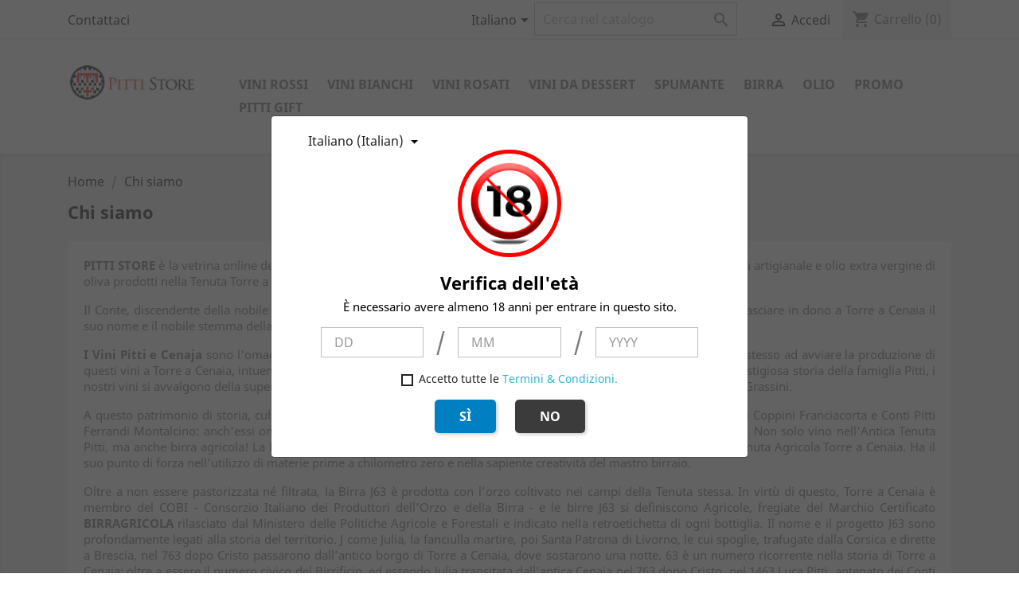

--- FILE ---
content_type: text/html; charset=utf-8
request_url: https://www.pittistore.it/it/content/4-chi-siamo
body_size: 8364
content:
<!doctype html>
<html lang="it">

  <head>
    
      
  <meta charset="utf-8">


  <meta http-equiv="x-ua-compatible" content="ie=edge">



  <title>Chi siamo</title>
  <meta name="description" content="Scoprite chi siamo">
  <meta name="keywords" content="chi siamo, informazioni">
      
                  <link rel="alternate" href="https://www.pittistore.it/it/content/4-chi-siamo" hreflang="it">
                  <link rel="alternate" href="https://www.pittistore.it/en/content/4-chi-siamo" hreflang="en-us">
        



  <meta name="viewport" content="width=device-width, initial-scale=1">



  <link rel="icon" type="image/vnd.microsoft.icon" href="/img/favicon.ico?1494601771">
  <link rel="shortcut icon" type="image/x-icon" href="/img/favicon.ico?1494601771">



    <link rel="stylesheet" href="https://www.pittistore.it/themes/webnet/assets/cache/theme-ff4d4047.css" type="text/css" media="all">




  

  <script type="text/javascript">
        var ageVerification = "https:\/\/www.pittistore.it\/it\/module\/wkageverification\/ajaxageverification";
        var avToken = "2f7083aaa516d110a775925035a63065";
        var prestashop = {"cart":{"products":[],"totals":{"total":{"type":"total","label":"Totale","amount":0,"value":"0,00\u00a0\u20ac"},"total_including_tax":{"type":"total","label":"Totale (IVA incl.)","amount":0,"value":"0,00\u00a0\u20ac"},"total_excluding_tax":{"type":"total","label":"Totale (IVA escl.)","amount":0,"value":"0,00\u00a0\u20ac"}},"subtotals":{"products":{"type":"products","label":"Totale parziale","amount":0,"value":"0,00\u00a0\u20ac"},"discounts":null,"shipping":{"type":"shipping","label":"Spedizione","amount":0,"value":"Gratis"},"tax":null},"products_count":0,"summary_string":"0 articoli","vouchers":{"allowed":1,"added":[]},"discounts":[],"minimalPurchase":0,"minimalPurchaseRequired":""},"currency":{"name":"Euro","iso_code":"EUR","iso_code_num":"978","sign":"\u20ac"},"customer":{"lastname":null,"firstname":null,"email":null,"birthday":null,"newsletter":null,"newsletter_date_add":null,"optin":null,"website":null,"company":null,"siret":null,"ape":null,"is_logged":false,"gender":{"type":null,"name":null},"addresses":[]},"language":{"name":"Italiano (Italian)","iso_code":"it","locale":"it-IT","language_code":"it","is_rtl":"0","date_format_lite":"d\/m\/Y","date_format_full":"d\/m\/Y H:i:s","id":1},"page":{"title":"","canonical":null,"meta":{"title":"Chi siamo","description":"Scoprite chi siamo","keywords":"chi siamo, informazioni","robots":"index"},"page_name":"cms","body_classes":{"lang-it":true,"lang-rtl":false,"country-IT":true,"currency-EUR":true,"layout-full-width":true,"page-cms":true,"tax-display-enabled":true,"cms-id-4":true},"admin_notifications":[]},"shop":{"name":"Pitti Store","logo":"\/img\/pitti-store-logo-1481302839.jpg","stores_icon":"\/img\/logo_stores.png","favicon":"\/img\/favicon.ico"},"urls":{"base_url":"https:\/\/www.pittistore.it\/","current_url":"https:\/\/www.pittistore.it\/it\/content\/4-chi-siamo","shop_domain_url":"https:\/\/www.pittistore.it","img_ps_url":"https:\/\/www.pittistore.it\/img\/","img_cat_url":"https:\/\/www.pittistore.it\/img\/c\/","img_lang_url":"https:\/\/www.pittistore.it\/img\/l\/","img_prod_url":"https:\/\/www.pittistore.it\/img\/p\/","img_manu_url":"https:\/\/www.pittistore.it\/img\/m\/","img_sup_url":"https:\/\/www.pittistore.it\/img\/su\/","img_ship_url":"https:\/\/www.pittistore.it\/img\/s\/","img_store_url":"https:\/\/www.pittistore.it\/img\/st\/","img_col_url":"https:\/\/www.pittistore.it\/img\/co\/","img_url":"https:\/\/www.pittistore.it\/themes\/webnet\/assets\/img\/","css_url":"https:\/\/www.pittistore.it\/themes\/webnet\/assets\/css\/","js_url":"https:\/\/www.pittistore.it\/themes\/webnet\/assets\/js\/","pic_url":"https:\/\/www.pittistore.it\/upload\/","pages":{"address":"https:\/\/www.pittistore.it\/it\/indirizzo","addresses":"https:\/\/www.pittistore.it\/it\/indirizzi","authentication":"https:\/\/www.pittistore.it\/it\/login","cart":"https:\/\/www.pittistore.it\/it\/carrello","category":"https:\/\/www.pittistore.it\/it\/index.php?controller=category","cms":"https:\/\/www.pittistore.it\/it\/index.php?controller=cms","contact":"https:\/\/www.pittistore.it\/it\/contattaci","discount":"https:\/\/www.pittistore.it\/it\/buoni-sconto","guest_tracking":"https:\/\/www.pittistore.it\/it\/tracciatura-ospite","history":"https:\/\/www.pittistore.it\/it\/cronologia-ordini","identity":"https:\/\/www.pittistore.it\/it\/dati-personali","index":"https:\/\/www.pittistore.it\/it\/","my_account":"https:\/\/www.pittistore.it\/it\/account","order_confirmation":"https:\/\/www.pittistore.it\/it\/conferma-ordine","order_detail":"https:\/\/www.pittistore.it\/it\/index.php?controller=order-detail","order_follow":"https:\/\/www.pittistore.it\/it\/segui-ordine","order":"https:\/\/www.pittistore.it\/it\/ordine","order_return":"https:\/\/www.pittistore.it\/it\/index.php?controller=order-return","order_slip":"https:\/\/www.pittistore.it\/it\/buono-ordine","pagenotfound":"https:\/\/www.pittistore.it\/it\/pagina-non-trovata","password":"https:\/\/www.pittistore.it\/it\/recupero-password","pdf_invoice":"https:\/\/www.pittistore.it\/it\/index.php?controller=pdf-invoice","pdf_order_return":"https:\/\/www.pittistore.it\/it\/index.php?controller=pdf-order-return","pdf_order_slip":"https:\/\/www.pittistore.it\/it\/index.php?controller=pdf-order-slip","prices_drop":"https:\/\/www.pittistore.it\/it\/offerte","product":"https:\/\/www.pittistore.it\/it\/index.php?controller=product","search":"https:\/\/www.pittistore.it\/it\/ricerca","sitemap":"https:\/\/www.pittistore.it\/it\/mappa-del-sito","stores":"https:\/\/www.pittistore.it\/it\/negozi","supplier":"https:\/\/www.pittistore.it\/it\/fornitori","register":"https:\/\/www.pittistore.it\/it\/login?create_account=1","order_login":"https:\/\/www.pittistore.it\/it\/ordine?login=1"},"alternative_langs":{"it":"https:\/\/www.pittistore.it\/it\/content\/4-chi-siamo","en-us":"https:\/\/www.pittistore.it\/en\/content\/4-chi-siamo"},"theme_assets":"\/themes\/webnet\/assets\/","actions":{"logout":"https:\/\/www.pittistore.it\/it\/?mylogout="},"no_picture_image":{"bySize":{"small_default":{"url":"https:\/\/www.pittistore.it\/img\/p\/it-default-small_default.jpg","width":98,"height":98},"cart_default":{"url":"https:\/\/www.pittistore.it\/img\/p\/it-default-cart_default.jpg","width":125,"height":125},"home_default":{"url":"https:\/\/www.pittistore.it\/img\/p\/it-default-home_default.jpg","width":250,"height":250},"medium_default":{"url":"https:\/\/www.pittistore.it\/img\/p\/it-default-medium_default.jpg","width":452,"height":452},"large_default":{"url":"https:\/\/www.pittistore.it\/img\/p\/it-default-large_default.jpg","width":800,"height":800}},"small":{"url":"https:\/\/www.pittistore.it\/img\/p\/it-default-small_default.jpg","width":98,"height":98},"medium":{"url":"https:\/\/www.pittistore.it\/img\/p\/it-default-home_default.jpg","width":250,"height":250},"large":{"url":"https:\/\/www.pittistore.it\/img\/p\/it-default-large_default.jpg","width":800,"height":800},"legend":""}},"configuration":{"display_taxes_label":true,"display_prices_tax_incl":true,"is_catalog":false,"show_prices":true,"opt_in":{"partner":true},"quantity_discount":{"type":"discount","label":"Sconto"},"voucher_enabled":1,"return_enabled":0},"field_required":[],"breadcrumb":{"links":[{"title":"Home","url":"https:\/\/www.pittistore.it\/it\/"},{"title":"Chi siamo","url":"https:\/\/www.pittistore.it\/it\/content\/4-chi-siamo"}],"count":2},"link":{"protocol_link":"https:\/\/","protocol_content":"https:\/\/"},"time":1768436957,"static_token":"df93b4353a2d1b3ddcd2edbb0af2c96c","token":"c832c208c07102183ebe3e81257172b5"};
      </script>



  
<style>
    body {
        -webkit-user-select: none;
        -webkit-touch-callout: none;
        -moz-user-select: none;
        -ms-user-select: none;
        user-select: none;
    }
    .modal-backdrop {
        opacity: 0.8 !important;
        background-color: #3b3b3b;
    }

    .btn-colors {
        color:#ffffff;
        background-color:#007fc3;
    }

    .a-colors {
        color:#ffffff;
        background-color:#3b3b3b;
    }

    .img-style {
        padding: 10px;
        border: 5px solid #ff0000
    }
</style>

<noscript>
    <style>
        body{
            overflow: hidden;
        }
        .modal {
            display: block;
            background-color: gray;
        }
    </style>
</noscript>

<!-- Modal -->
<div class="modal fade in show" id="ageVerificationModal" tabindex="-1"
    role="dialog" aria-labelledby="ageVerificationModalLabel" aria-hidden="false">
    <div class="modal-dialog modal-dialog-centered" role="document">
        <div class="modal-content">
            <div class="modal-body modal-body-padding">
                <div class="dropdown">
                    <button class="dropdown-toggle btn-style" type="button" id="lang-btn" data-toggle="dropdown" aria-haspopup="true" aria-expanded="false">
                        <span class="expand-more">Italiano (Italian)</span>
                    </button>
                    <div id="lang-lists" class="dropdown-menu" aria-labelledby="dropdownMenuButton">
                        <ul aria-labelledby="language-selector-label" style="margin-bottom:0px;">
                                                        <li >
                                <a href="https://www.pittistore.it/it/content/4-chi-siamo" class="dropdown-item"
                                    data-iso-code="it">Italiano (Italian)
                                </a>
                            </li>
                                                        <li >
                                <a href="https://www.pittistore.it/en/content/4-chi-siamo" class="dropdown-item"
                                    data-iso-code="en">English (English)
                                </a>
                            </li>
                                                    </ul>
                    </div>
                </div>

                <div class="align-center">
                    <div >
                        <img src="/modules/wkageverification//views/img/uploads/demo.png" id="uploadedImage" class="img-responsive img-style">
                    </div>
                    <h1 id="label">Verifica dell&#039;età</h1>
                    <p id="description">È necessario avere almeno 18 anni per entrare in questo sito.</p>

                    <!-- Date of birth fields -->
                    <div class=" form-group dob-fields ">
                        <div class="col-sm-3 dob-padding">
                            <input type="text"class="form-control age-fields" placeholder="DD" name="date"
                            >
                        </div>
                        <div class="col-sm-1">
                            <p class="dob-slash">/</p>
                        </div>
                        <div class="col-sm-3 dob-padding">
                            <input type="text" class="form-control age-fields" placeholder="MM" name="month"
                            >
                        </div>
                        <div class="col-sm-1">
                            <p class="dob-slash">/</p>
                        </div>
                        <div class="col-sm-3 dob-padding">
                            <input type="text" class="form-control age-fields" placeholder="YYYY" name="year"
                            >
                        </div>
                    </div>

                    <!-- Deny message -->
                    <div class="form-group deny-message" id="denyWarning">
                        <i class="material-icons">error_outline</i>
                        <span>Non sei idoneo a entrare in questo sito.</span>
                    </div>

                    <!-- Invalid message -->
                    <div class="form-group deny-message" id="invalidWarning">
                        <i class="material-icons">error_outline</i>
                        <span>la data di nascita non valida</span>
                    </div>

                    <!-- Terms and Conditions -->
                    <div                         class="form-group tc-center">
                        <span class="custom-checkbox">
                            <label style="margin:0px; text-align: center;">
                                <input id="termsAndCondition" name="popupTcRadioBtn" type="checkbox" value="1" >
                                <span>
                                    <i class="material-icons rtl-no-flip checkbox-checked"></i>
                                </span>
                                Accetto tutte le
                                  <a href="https://www.pittistore.it/it/content/3-termini-e-condizioni-di-uso">Termini &amp; Condizioni.</a>
                                <span>
                                </span>
                            </label>
                        </span>
                    </div>
                    <!-- Terms and Conditions -->

                    <!-- Buttons -->
                    <div class="align-center">
                        <button class="btn btn-primary btn-radius btn-margin btn-colors" name="confirmBtn" id="confirm">SÌ
                        </button>

                        <a href="https://www.google.com" class="btn btn-primary btn-radius btn-margin a-colors" name="denyBtn" id="deny">NO
                        </a>
                    </div>
                </div>
            </div>
        </div>
    </div>
</div>





    
  </head>

  <body id="cms" class="lang-it country-it currency-eur layout-full-width page-cms tax-display-enabled cms-id-4">

    
      
    

    <main>
      
              

      <header id="header">
        
          
  <div class="header-banner">
    
  </div>



  <nav class="header-nav">
    <div class="container">
      <div class="row">
        <div class="hidden-sm-down">
          <div class="col-md-5 col-xs-12">
            <div id="_desktop_contact_link">
  <div id="contact-link">
          <a href="https://www.pittistore.it/it/contattaci">Contattaci</a>
      </div>
</div>

          </div>
          <div class="col-md-7 right-nav">
              <div id="_desktop_language_selector">
  <div class="language-selector-wrapper">
    <span id="language-selector-label" class="hidden-md-up">Lingua:</span>
    <div class="language-selector dropdown js-dropdown">
      <button data-toggle="dropdown" class="hidden-sm-down btn-unstyle" aria-haspopup="true" aria-expanded="false" aria-label="Elenco a cascata lingue">
        <span class="expand-more">Italiano</span>
        <i class="material-icons expand-more">&#xE5C5;</i>
      </button>
      <ul class="dropdown-menu hidden-sm-down" aria-labelledby="language-selector-label">
                  <li  class="current" >
            <a href="https://www.pittistore.it/it/content/4-chi-siamo" class="dropdown-item" data-iso-code="it">Italiano</a>
          </li>
                  <li >
            <a href="https://www.pittistore.it/en/content/4-chi-siamo" class="dropdown-item" data-iso-code="en">English</a>
          </li>
              </ul>
      <select class="link hidden-md-up" aria-labelledby="language-selector-label">
                  <option value="https://www.pittistore.it/it/content/4-chi-siamo" selected="selected" data-iso-code="it">
            Italiano
          </option>
                  <option value="https://www.pittistore.it/en/content/4-chi-siamo" data-iso-code="en">
            English
          </option>
              </select>
    </div>
  </div>
</div>
<!-- Block search module TOP -->
<div id="search_widget" class="search-widget" data-search-controller-url="//www.pittistore.it/it/ricerca">
	<form method="get" action="//www.pittistore.it/it/ricerca">
		<input type="hidden" name="controller" value="search">
		<input type="text" name="s" value="" placeholder="Cerca nel catalogo" aria-label="Cerca">
		<button type="submit">
			<i class="material-icons search">&#xE8B6;</i>
      <span class="hidden-xl-down">Cerca</span>
		</button>
	</form>
</div>
<!-- /Block search module TOP -->
<div id="_desktop_user_info">
  <div class="user-info">
          <a
        href="https://www.pittistore.it/it/account"
        title="Accedi al tuo account cliente"
        rel="nofollow"
      >
        <i class="material-icons">&#xE7FF;</i>
        <span class="hidden-sm-down">Accedi</span>
      </a>
      </div>
</div>
<div id="_desktop_cart">
  <div class="blockcart cart-preview inactive" data-refresh-url="//www.pittistore.it/it/module/ps_shoppingcart/ajax">
    <div class="header">
              <i class="material-icons shopping-cart">shopping_cart</i>
        <span class="hidden-sm-down">Carrello</span>
        <span class="cart-products-count">(0)</span>
          </div>
  </div>
</div>

          </div>
        </div>
        <div class="hidden-md-up text-sm-center mobile">
          <div class="float-xs-left" id="menu-icon">
            <i class="material-icons d-inline">&#xE5D2;</i>
          </div>
          <div class="float-xs-right" id="_mobile_cart"></div>
          <div class="float-xs-right" id="_mobile_user_info"></div>
          <div class="top-logo" id="_mobile_logo"></div>
          <div class="clearfix"></div>
        </div>
      </div>
    </div>
  </nav>



  <div class="header-top">
    <div class="container">
       <div class="row">
        <div class="col-md-2 hidden-sm-down" id="_desktop_logo">
                            <a href="https://www.pittistore.it/">
                  <img class="logo img-responsive" src="/img/pitti-store-logo-1481302839.jpg" alt="Pitti Store">
                </a>
                    </div>
        <div class="col-md-10 col-sm-12 position-static">
          

<style>
@media screen and (min-width: 1200px) {
    #_desktop_top_menu {
        padding-top: 13px;
    }   
}
</style>
<div class="menu col-lg-12 col-md-9 js-top-menu position-static hidden-sm-down" id="_desktop_top_menu">
    
          <ul class="top-menu" id="top-menu" data-depth="0">
                    <li class="category" id="category-12">
                          <a
                class="dropdown-item"
                href="https://www.pittistore.it/it/12-vini-rossi" data-depth="0"
                              >
                                Vini Rossi
              </a>
                          </li>
                    <li class="category" id="category-13">
                          <a
                class="dropdown-item"
                href="https://www.pittistore.it/it/13-vini-bianchi" data-depth="0"
                              >
                                Vini Bianchi
              </a>
                          </li>
                    <li class="category" id="category-14">
                          <a
                class="dropdown-item"
                href="https://www.pittistore.it/it/14-vini-rosati" data-depth="0"
                              >
                                Vini Rosati
              </a>
                          </li>
                    <li class="category" id="category-15">
                          <a
                class="dropdown-item"
                href="https://www.pittistore.it/it/15-vini-da-dessert" data-depth="0"
                              >
                                Vini da Dessert
              </a>
                          </li>
                    <li class="category" id="category-16">
                          <a
                class="dropdown-item"
                href="https://www.pittistore.it/it/16-spumante" data-depth="0"
                              >
                                Spumante
              </a>
                          </li>
                    <li class="category" id="category-17">
                          <a
                class="dropdown-item"
                href="https://www.pittistore.it/it/17-birra" data-depth="0"
                              >
                                Birra
              </a>
                          </li>
                    <li class="category" id="category-18">
                          <a
                class="dropdown-item"
                href="https://www.pittistore.it/it/18-olio" data-depth="0"
                              >
                                Olio
              </a>
                          </li>
                    <li class="category" id="category-19">
                          <a
                class="dropdown-item"
                href="https://www.pittistore.it/it/19-promo" data-depth="0"
                              >
                                Promo
              </a>
                          </li>
                    <li class="category" id="category-20">
                          <a
                class="dropdown-item"
                href="https://www.pittistore.it/it/20-pitti-gift" data-depth="0"
                              >
                                Pitti Gift
              </a>
                          </li>
              </ul>
    
    <div class="clearfix"></div>
</div>
          <div class="clearfix"></div>
        </div>
      </div>
      <div id="mobile_top_menu_wrapper" class="row hidden-md-up" style="display:none;">
        <div class="js-top-menu mobile" id="_mobile_top_menu"></div>
        <div class="js-top-menu-bottom">
          <div id="_mobile_currency_selector"></div>
          <div id="_mobile_language_selector"></div>
          <div id="_mobile_contact_link"></div>
        </div>
      </div>
    </div>
  </div>
  

        
      </header>

      
        
<aside id="notifications">
  <div class="container">
    
    
    
      </div>
</aside>
      

      <section id="wrapper">
        
        <div class="container">
          
            <nav data-depth="2" class="breadcrumb hidden-sm-down">
  <ol itemscope itemtype="http://schema.org/BreadcrumbList">
    
              
          <li itemprop="itemListElement" itemscope itemtype="http://schema.org/ListItem">
            <a itemprop="item" href="https://www.pittistore.it/it/">
              <span itemprop="name">Home</span>
            </a>
            <meta itemprop="position" content="1">
          </li>
        
              
          <li itemprop="itemListElement" itemscope itemtype="http://schema.org/ListItem">
            <a itemprop="item" href="https://www.pittistore.it/it/content/4-chi-siamo">
              <span itemprop="name">Chi siamo</span>
            </a>
            <meta itemprop="position" content="2">
          </li>
        
          
  </ol>
</nav>
          

          

          
  <div id="content-wrapper">
    
    

  <section id="main">

    
      
        <header class="page-header">
          <h1>
  Chi siamo
</h1>
        </header>
      
    

    
  <section id="content" class="page-content page-cms page-cms-4">

    
      <p><strong>PITTI STORE</strong> è la vetrina online delle eccellenze enogastronomiche a marchio <strong>CONTE ROBERT PITTI:</strong> vino, birra agricola artigianale e olio extra vergine di oliva prodotti nella Tenuta Torre a Cenaia o accuratamente selezionati da altre realtà di eccellenza.</p>
<p>Il Conte, discendente della nobile famiglia fiorentina dei Pitti, è nato e cresciuto nella Tenuta: per questo, ha deciso di lasciare in dono a Torre a Cenaia il suo nome e il nobile stemma della sua casata insieme alla denominazione “Cenaja Antica Proprietà dei Pitti”. <strong></strong></p>
<p><strong>I Vini Pitti e Cenaja</strong> sono l'omaggio al Conte Robert Pitti e alla sua appassionata dedizione per il vino toscano. Fu lui stesso ad avviare la produzione di questi vini a Torre a Cenaia, intuendo le grandi potenzialità di questo generoso territorio. Ispirati alla sua figura e alla prestigiosa storia della famiglia Pitti, i nostri vini si avvalgono della supervisione di una grande firma, l'orgoglio rosa dell'enologia italiana, l'enologa Graziana Grassini.</p>
<p>A questo patrimonio di storia, cultura ed eccellenza enogastronomica tipico del Made in Italy, si aggiungono i vini Terzi Coppini Franciacorta e Conti Pitti Ferrandi Montalcino: anch'essi omaggio al Conte da parte delle famiglie Terzi Coppini, attuali proprietarie della Tenuta. Non solo vino nell'Antica Tenuta Pitti, ma anche birra agricola! La Birra Agricola Artigianale J63 nasce in un casolare nel cuore dell’antico borgo della Tenuta Agricola Torre a Cenaia. Ha il suo punto di forza nell’utilizzo di materie prime a chilometro zero e nella sapiente creatività del mastro birraio.</p>
<p>Oltre a non essere pastorizzata né filtrata, la Birra J63 è prodotta con l’orzo coltivato nei campi della Tenuta stessa. In virtù di questo, Torre a Cenaia è membro del COBI - Consorzio Italiano dei Produttori dell’Orzo e della Birra - e le birre J63 si definiscono Agricole, fregiate del Marchio Certificato <strong>BIRRAGRICOLA</strong> rilasciato dal Ministero delle Politiche Agricole e Forestali e indicato nella retroetichetta di ogni bottiglia. Il nome e il progetto J63 sono profondamente legati alla storia del territorio. J come Julia, la fanciulla martire, poi Santa Patrona di Livorno, le cui spoglie, trafugate dalla Corsica e dirette a Brescia, nel 763 dopo Cristo passarono dall’antico borgo di Torre a Cenaia, dove sostarono una notte. 63 è un numero ricorrente nella storia di Torre a Cenaia: oltre a essere il numero civico del Birrificio, ed essendo Julia transitata dall’antica Cenaja nel 763 dopo Cristo, nel 1463 Luca Pitti, antenato dei Conti Pitti di Cenaja, fu nominato Capitano del Popolo e acquisì nello stemma di famiglia la Croce Rossa che oggi contraddistingue i prodotti a marchio Torre a Cenaia.</p>
<p>I prodotti a marchio Conte Robert Pitti sono un solo una piccola parte dell'esperienza di Tuscan Living che vi invitiamo a vivere visitando <a href="http://www.torreacenaia.it">la Tenuta Torre a Cenaia</a>, antica dimora del Conte Robert Pitti. Cantina e birrificio, ristorazione a chilometro zero, degustazioni, tour in carrozza nella vasta campagna toscana e molto altro ancora!<br /><br /></p>
<p class="MsoNormal"><b>TORRE A CENAIA SOCIETA AGRICOLA SRL<br /></b><b>Via Livornese, 55 – 56042 Cenaia (PI)<br /></b><b>Cod.Fisc.-P.Iva 02061740508<br /></b><b>Codice REA: PI-177728<br /></b><b>LEGALE RAPPRESENTANTE: COPPINI BATTISTA</b></p>
    

    
      
    

    
      
    

  </section>


    
      <footer class="page-footer">
        
          <!-- Footer content -->
        
      </footer>
    

  </section>


    
  </div>


          
        </div>
        
      </section>

      <footer id="footer">
        
          <div class="container">
  <div class="row">
    
      <div class="block_newsletter col-lg-8 col-md-12 col-sm-12">
  <div class="row">
    <p id="block-newsletter-label" class="col-md-5 col-xs-12">Ricevi le nostre novità e le offerte speciali</p>
    <div class="col-md-7 col-xs-12">
      <form action="https://www.pittistore.it/it/#footer" method="post">
        <div class="row">
          <div class="col-xs-12">
            <input
              class="btn btn-primary float-xs-right hidden-xs-down"
              name="submitNewsletter"
              type="submit"
              value="Iscriviti"
            >
            <input
              class="btn btn-primary float-xs-right hidden-sm-up"
              name="submitNewsletter"
              type="submit"
              value="OK"
            >
            <div class="input-wrapper">
              <input
                name="email"
                type="email"
                value=""
                placeholder="Il tuo indirizzo email"
                aria-labelledby="block-newsletter-label"
              >
            </div>
            <input type="hidden" name="action" value="0">
            <div class="clearfix"></div>
          </div>
          <div class="col-xs-12">
                              <p>Puoi annullare l&#039;iscrizione in ogni momento. A questo scopo, cerca le info di contatto nelle note legali.</p>
                                                          
                        </div>
        </div>
      </form>
    </div>
  </div>
</div>

  <div class="block-social col-lg-4 col-md-12 col-sm-12">
    <ul>
              <li class="facebook"><a href="https://www.facebook.com/robertpittistore/" target="_blank">Facebook</a></li>
              <li class="twitter"><a href="https://twitter.com/Torre_a_Cenaia/" target="_blank">Twitter</a></li>
              <li class="youtube"><a href="https://www.youtube.com/user/torreacenaia" target="_blank">YouTube</a></li>
              <li class="pinterest"><a href="https://it.pinterest.com/torreacenaia/" target="_blank">Pinterest</a></li>
              <li class="instagram"><a href="https://www.instagram.com/TorreaCenaia/" target="_blank">Instagram</a></li>
          </ul>
  </div>


    
  </div>
</div>
<div class="footer-container">
  <div class="container">
    <div class="row">
      
        <div class="col-md-6 links">
  <div class="row">
      <div class="col-md-6 wrapper">
      <p class="h3 hidden-sm-down">Prodotti</p>
            <div class="title clearfix hidden-md-up" data-target="#footer_sub_menu_6826" data-toggle="collapse">
        <span class="h3">Prodotti</span>
        <span class="float-xs-right">
          <span class="navbar-toggler collapse-icons">
            <i class="material-icons add">&#xE313;</i>
            <i class="material-icons remove">&#xE316;</i>
          </span>
        </span>
      </div>
      <ul id="footer_sub_menu_6826" class="collapse">
                  <li>
            <a
                id="link-product-page-prices-drop-1"
                class="cms-page-link"
                href="https://www.pittistore.it/it/offerte"
                title="I nostri prodotti in offerta"
                            >
              Offerte
            </a>
          </li>
                  <li>
            <a
                id="link-product-page-new-products-1"
                class="cms-page-link"
                href="https://www.pittistore.it/it/nuovi-prodotti"
                title="I nostri nuovi prodotti, gli ultimi arrivi"
                            >
              Nuovi prodotti
            </a>
          </li>
                  <li>
            <a
                id="link-product-page-best-sales-1"
                class="cms-page-link"
                href="https://www.pittistore.it/it/piu-venduti"
                title="I nostri prodotti più venduti"
                            >
              Più venduti
            </a>
          </li>
              </ul>
    </div>
      <div class="col-md-6 wrapper">
      <p class="h3 hidden-sm-down">La nostra azienda</p>
            <div class="title clearfix hidden-md-up" data-target="#footer_sub_menu_94415" data-toggle="collapse">
        <span class="h3">La nostra azienda</span>
        <span class="float-xs-right">
          <span class="navbar-toggler collapse-icons">
            <i class="material-icons add">&#xE313;</i>
            <i class="material-icons remove">&#xE316;</i>
          </span>
        </span>
      </div>
      <ul id="footer_sub_menu_94415" class="collapse">
                  <li>
            <a
                id="link-cms-page-1-2"
                class="cms-page-link"
                href="https://www.pittistore.it/it/content/1-consegna"
                title="I nostri termini e condizioni di consegna"
                            >
              Consegna
            </a>
          </li>
                  <li>
            <a
                id="link-cms-page-3-2"
                class="cms-page-link"
                href="https://www.pittistore.it/it/content/3-termini-e-condizioni-di-uso"
                title="I nostri termini e condizioni d&#039;uso"
                            >
              Termini e condizioni d&#039;uso
            </a>
          </li>
                  <li>
            <a
                id="link-cms-page-4-2"
                class="cms-page-link"
                href="https://www.pittistore.it/it/content/4-chi-siamo"
                title="Scoprite chi siamo"
                            >
              Chi siamo
            </a>
          </li>
                  <li>
            <a
                id="link-cms-page-5-2"
                class="cms-page-link"
                href="https://www.pittistore.it/it/content/5-pagamento-sicuro"
                title="Il nostro metodo di pagamento sicuro"
                            >
              Pagamento sicuro
            </a>
          </li>
                  <li>
            <a
                id="link-static-page-contact-2"
                class="cms-page-link"
                href="https://www.pittistore.it/it/contattaci"
                title="Si può usare il nostro modulo per contattarci"
                            >
              Contattaci
            </a>
          </li>
                  <li>
            <a
                id="link-static-page-sitemap-2"
                class="cms-page-link"
                href="https://www.pittistore.it/it/mappa-del-sito"
                title="Vi siete persi? Qui potete trovate quello che state cercando"
                            >
              Mappa del sito
            </a>
          </li>
              </ul>
    </div>
    </div>
</div>
<div id="block_myaccount_infos" class="col-md-3 links wrapper">
  <p class="h3 myaccount-title hidden-sm-down">
    <a class="text-uppercase" href="https://www.pittistore.it/it/account" rel="nofollow">
      Il tuo account
    </a>
  </p>
  <div class="title clearfix hidden-md-up" data-target="#footer_account_list" data-toggle="collapse">
    <span class="h3">Il tuo account</span>
    <span class="float-xs-right">
      <span class="navbar-toggler collapse-icons">
        <i class="material-icons add">&#xE313;</i>
        <i class="material-icons remove">&#xE316;</i>
      </span>
    </span>
  </div>
  <ul class="account-list collapse" id="footer_account_list">
            <li>
          <a href="https://www.pittistore.it/it/dati-personali" title="Informazioni personali" rel="nofollow">
            Informazioni personali
          </a>
        </li>
            <li>
          <a href="https://www.pittistore.it/it/cronologia-ordini" title="Ordini" rel="nofollow">
            Ordini
          </a>
        </li>
            <li>
          <a href="https://www.pittistore.it/it/buono-ordine" title="Note di credito" rel="nofollow">
            Note di credito
          </a>
        </li>
            <li>
          <a href="https://www.pittistore.it/it/indirizzi" title="Indirizzi" rel="nofollow">
            Indirizzi
          </a>
        </li>
            <li>
          <a href="https://www.pittistore.it/it/buoni-sconto" title="Buoni" rel="nofollow">
            Buoni
          </a>
        </li>
        <li>
  <a href="//www.pittistore.it/it/module/ps_emailalerts/account" title="I miei avvisi">
    I miei avvisi
  </a>
</li>

	</ul>
</div>
<div class="block-contact col-md-3 links wrapper">
  <div class="hidden-sm-down">
    <p class="h4 text-uppercase block-contact-title">Informazioni negozio</p>
      Pitti Store<br />Italia
                          <br>
                Scrivici: <a href="mailto:info@pittistore.it" class="dropdown">info@pittistore.it</a>
        </div>
  <div class="hidden-md-up">
    <div class="title">
      <a class="h3" href="https://www.pittistore.it/it/negozi">Informazioni negozio</a>
    </div>
  </div>
</div>

      
    </div>
    <div class="row">
      
        
      
    </div>
    <div class="row">
      <div class="col-md-12">
        <p>
          
            <a class="_blank" href="https://www.webnet-italia.com" target="_blank">
              © 2026 - Ecommerce powered by WebNet Italia
            </a>
          
        </p>
      </div>
    </div>
  </div>
</div>
        
      </footer>

    </main>

    
        <script type="text/javascript" src="https://www.pittistore.it/themes/webnet/assets/cache/bottom-07518f46.js" ></script>


    

    
      <!-- Product box module -->
<script type="text/javascript">
        function updateCheckoutBtn() {
        setTimeout(function(){
            if ($('#cart').find('.cart-detailed-actions .btn-primary').length)
            {
                var btnCheckout = $('#cart').find('.cart-detailed-actions .btn-primary');

                if (disableCheckout)
                {
                    btnCheckout.addClass('disabled');
                }
            }
            if ($('#checkout').find('.continue.btn-primary').length)
            {
                if (disableCheckout)
                {
                    $('#checkout').find('.continue.btn-primary').prop('disabled', true).addClass('disabled');
                }
            }
        }, 200);
    }

    $(function () {
        updateCheckoutBtn();
    });
</script>
<!-- / Product box module -->
    
  </body>

</html>